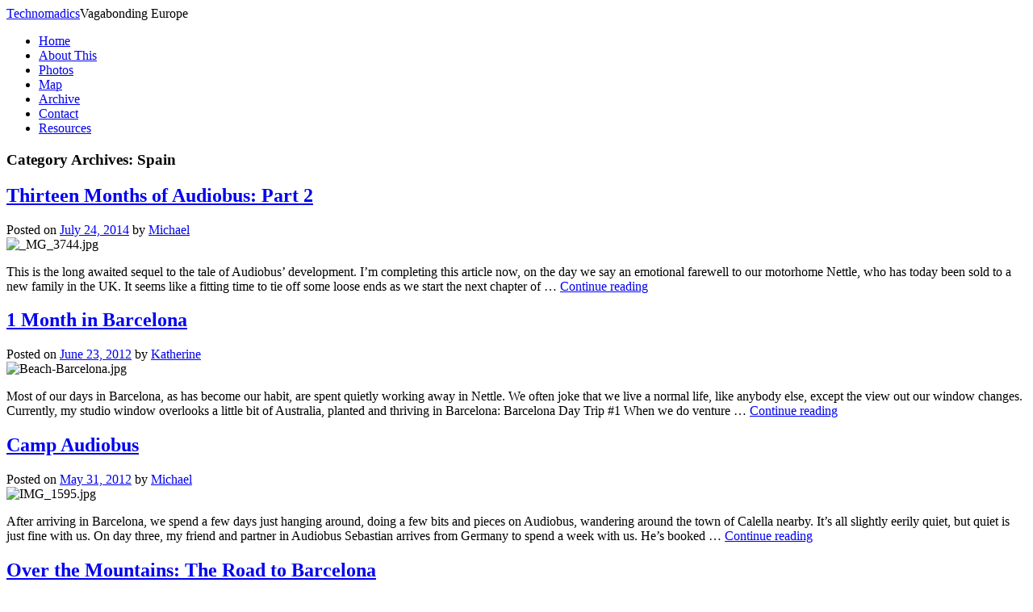

--- FILE ---
content_type: text/html; charset=UTF-8
request_url: https://technomadics.net/countries/spain/
body_size: 10264
content:
<!DOCTYPE html>
<html lang="en-US" xmlns:fb="http://ogp.me/ns/fb#" xmlns:addthis="http://www.addthis.com/help/api-spec"  class="no-js">
<head><link rel="stylesheet" type="text/css" href="https://technomadics.net/wp-content/cache/minify/000000/RYpRCgMhDAUv1BD2SNKkGrAaNk-st1_ZFvr33swcvBSUWkfRk06tCSrkPRDkdWRrHFhVeZpkxeNgTAN2a--Ulcouv8VW3bWZ8Os3NplOsRrSh58R_7dNEkGxuHkf8IEL.css" media="all" />

<meta charset="UTF-8">
<meta http-equiv="X-UA-Compatible" content="IE=edge,chrome=1">
<title>Technomadics » Spain</title>
<link rel="profile" href="https://gmpg.org/xfn/11">
<link rel="pingback" href="https://technomadics.net/xmlrpc.php">
<script type="text/javascript" src="https://technomadics.net/wp-content/cache/minify/000000/M9AvLkhNLklMLs1JLNIvTi7KLCgp1s_NT0ktysusKtI11DPTy83MAwA.js"></script>
<script src="https://technomadics.net/wp-content/themes/spectacular/scripts/plugins.js?v=2"></script>

<!-- All in One SEO Pack 2.3.4.1 by Michael Torbert of Semper Fi Web Design[229,256] -->
<meta name="robots" content="noindex,follow" />

<link rel="canonical" href="https://technomadics.net/countries/spain/" />
<!-- /all in one seo pack -->
<link rel="alternate" type="application/rss+xml" title="Technomadics &raquo; Feed" href="https://technomadics.net/feed/" />
<link rel="alternate" type="application/rss+xml" title="Technomadics &raquo; Comments Feed" href="https://technomadics.net/comments/feed/" />
<link rel="alternate" type="application/rss+xml" title="Technomadics &raquo; Spain Category Feed" href="https://technomadics.net/countries/spain/feed/" />
		<script type="text/javascript">
			window._wpemojiSettings = {"baseUrl":"https:\/\/s.w.org\/images\/core\/emoji\/72x72\/","ext":".png","source":{"concatemoji":"http:\/\/technomadics.net\/wp-includes\/js\/wp-emoji-release.min.js?ver=4.5"}};
			!function(a,b,c){function d(a){var c,d,e,f=b.createElement("canvas"),g=f.getContext&&f.getContext("2d"),h=String.fromCharCode;if(!g||!g.fillText)return!1;switch(g.textBaseline="top",g.font="600 32px Arial",a){case"flag":return g.fillText(h(55356,56806,55356,56826),0,0),f.toDataURL().length>3e3;case"diversity":return g.fillText(h(55356,57221),0,0),c=g.getImageData(16,16,1,1).data,g.fillText(h(55356,57221,55356,57343),0,0),c=g.getImageData(16,16,1,1).data,e=c[0]+","+c[1]+","+c[2]+","+c[3],d!==e;case"simple":return g.fillText(h(55357,56835),0,0),0!==g.getImageData(16,16,1,1).data[0];case"unicode8":return g.fillText(h(55356,57135),0,0),0!==g.getImageData(16,16,1,1).data[0]}return!1}function e(a){var c=b.createElement("script");c.src=a,c.type="text/javascript",b.getElementsByTagName("head")[0].appendChild(c)}var f,g,h,i;for(i=Array("simple","flag","unicode8","diversity"),c.supports={everything:!0,everythingExceptFlag:!0},h=0;h<i.length;h++)c.supports[i[h]]=d(i[h]),c.supports.everything=c.supports.everything&&c.supports[i[h]],"flag"!==i[h]&&(c.supports.everythingExceptFlag=c.supports.everythingExceptFlag&&c.supports[i[h]]);c.supports.everythingExceptFlag=c.supports.everythingExceptFlag&&!c.supports.flag,c.DOMReady=!1,c.readyCallback=function(){c.DOMReady=!0},c.supports.everything||(g=function(){c.readyCallback()},b.addEventListener?(b.addEventListener("DOMContentLoaded",g,!1),a.addEventListener("load",g,!1)):(a.attachEvent("onload",g),b.attachEvent("onreadystatechange",function(){"complete"===b.readyState&&c.readyCallback()})),f=c.source||{},f.concatemoji?e(f.concatemoji):f.wpemoji&&f.twemoji&&(e(f.twemoji),e(f.wpemoji)))}(window,document,window._wpemojiSettings);
		</script>
		<style type="text/css">
img.wp-smiley,
img.emoji {
	display: inline !important;
	border: none !important;
	box-shadow: none !important;
	height: 1em !important;
	width: 1em !important;
	margin: 0 .07em !important;
	vertical-align: -0.1em !important;
	background: none !important;
	padding: 0 !important;
}
</style>




<script type="text/javascript" src="https://technomadics.net/wp-content/cache/minify/000000/fYtBDoMwDAQ_lBBVPAhZYCJTQ9J1oja_bw-A1APcVrMzfVheldFcvw-_SgQV7lbZ3CNEUmUI-TnBvxOmDDYLhvG87q2sNcpmp9LNKuMT19GBB_4UkP1EqpMkn5UaI5AZF_tjXw.js"></script>
<link rel='https://api.w.org/' href="https://technomadics.net/wp-json/" />
<link rel="EditURI" type="application/rsd+xml" title="RSD" href="https://technomadics.net/xmlrpc.php?rsd" />
<link rel="wlwmanifest" type="application/wlwmanifest+xml" href="https://technomadics.net/wp-includes/wlwmanifest.xml" /> 

<script type="text/javascript">AudioPlayer.setup("http://technomadics.net/wp-content/plugins/audio-player/assets/player.swf?ver=2.0.4.6", {width:"290",animation:"yes",encode:"yes",initialvolume:"60",remaining:"no",noinfo:"no",buffer:"5",checkpolicy:"no",rtl:"no",bg:"E5E5E5",text:"333333",leftbg:"CCCCCC",lefticon:"333333",volslider:"666666",voltrack:"FFFFFF",rightbg:"B4B4B4",rightbghover:"999999",righticon:"333333",righticonhover:"FFFFFF",track:"FFFFFF",loader:"009900",border:"CCCCCC",tracker:"DDDDDD",skip:"666666",pagebg:"FFFFFF",transparentpagebg:"yes"});</script>

			<style type='text/css'>
				#wpadminbar .quicklinks li#wp-admin-bar-clickystats {
					height: 28px
				}

				#wpadminbar .quicklinks li#wp-admin-bar-clickystats a {
					height: 28px;
					padding: 0
				}

				#wpadminbar .quicklinks li#wp-admin-bar-clickystats a img {
					padding: 4px 5px;
					height: 20px;
					width: 99px;
				}
			</style>
		
<!-- Protected by WP-SpamFree :: JS BEGIN -->
<script type="text/javascript" src="https://technomadics.net/wp-content/plugins/wp-spamfree/js/wpsfv2-js.php"></script> 
<!-- Protected by WP-SpamFree :: JS END -->

<meta http-equiv="X-XRDS-Location" content="http://technomadics.net/?xrds" />
<meta http-equiv="X-Yadis-Location" content="http://technomadics.net/?xrds" />
<link rel="stylesheet" type="text/css" media="all" href="https://technomadics.net/wp-content/themes/spectacular/style.css?1344777079">
<!--[if lt IE 9 ]><link rel="stylesheet" type="text/css" media="all" href="http://technomadics.net/wp-content/themes/spectacular/ltie9.css"><![endif]-->
</head>

<!--[if lt IE 7 ]> <body id="archive" class="ie6"> <![endif]-->
<!--[if IE 7 ]>    <body id="archive" class="ie7"> <![endif]-->
<!--[if IE 8 ]>    <body id="archive" class="ie8"> <![endif]-->
<!--[if IE 9 ]>    <body id="archive" class="ie9"> <![endif]-->
<!--[if (gt IE 9)|!(IE)]><!--> <body id="archive"> <!--<![endif]-->
  <header>
    <section>
      <div id="site-name"><a href="https://technomadics.net/" title="Technomadics" rel="home">Technomadics</a><span>Vagabonding Europe</span></div>
      <nav>
        <ul>
          <li><a href="https://technomadics.net/" rel="home">Home</a></li>
          <li><a href="https://technomadics.net/about/">About This</a></li><li><a href="https://technomadics.net/photos/">Photos</a></li><li><a href="https://technomadics.net/map/">Map</a></li><li><a href="https://technomadics.net/archive/">Archive</a></li><li><a href="https://technomadics.net/contact/">Contact</a></li>          <li><a href="/resources">Resources</a></li>
        </ul>
      </nav>
</section>
  </header><!-- #header -->
  <div id="container">      <section id="main">
        <section id="archives" class="module660">

				<h1>Category Archives: <span>Spain</span></h1>
				



      <section class="excerpt">
      <h2><a href="https://technomadics.net/2014/07/24/thirteen-months-of-audiobus-part-2/" title="Permalink to Thirteen Months of Audiobus: Part 2" rel="bookmark">Thirteen Months of Audiobus: Part 2</a></h2>
      <div>
        <span class="meta-prep meta-prep-author">Posted on</span> <a href="https://technomadics.net/2014/07/24/thirteen-months-of-audiobus-part-2/" title="10:48 am" rel="bookmark"><span class="entry-date">July 24, 2014</span></a> <span class="meta-sep">by</span> <span class="author vcard"><a class="url fn n" href="https://technomadics.net/author/Michael/" title="View all posts by Michael">Michael</a></span>      </div><!-- .entry-meta -->
    </section>


        <section class="excerpt clearfix">
                <div class="excerpt-thumb">
            <img width="150" height="150" src="https://technomadics.net/wp-content/uploads/2014/07/MG_3744-150x150.jpg" class="attachment-thumbnail size-thumbnail wp-post-image" alt="_MG_3744.jpg" />        </div>
                <p>This is the long awaited sequel to the tale of Audiobus&#8217; development. I&#8217;m completing this article now, on the day we say an emotional farewell to our motorhome Nettle, who has today been sold to a new family in the UK. It seems like a fitting time to tie off some loose ends as we start the next chapter of &hellip; <a class="more" href="https://technomadics.net/2014/07/24/thirteen-months-of-audiobus-part-2/">Continue reading</a></p>      </section><!-- .entry-summary -->
  
    
  


      <section class="excerpt">
      <h2><a href="https://technomadics.net/barcelona/" title="Permalink to 1 Month in Barcelona" rel="bookmark">1 Month in Barcelona</a></h2>
      <div>
        <span class="meta-prep meta-prep-author">Posted on</span> <a href="https://technomadics.net/barcelona/" title="3:11 pm" rel="bookmark"><span class="entry-date">June 23, 2012</span></a> <span class="meta-sep">by</span> <span class="author vcard"><a class="url fn n" href="https://technomadics.net/author/katherine/" title="View all posts by Katherine">Katherine</a></span>      </div><!-- .entry-meta -->
    </section>


        <section class="excerpt clearfix">
                <div class="excerpt-thumb">
            <img width="150" height="150" src="https://technomadics.net/wp-content/uploads/2012/07/Beach-Barcelona-150x150.jpg" class="attachment-thumbnail size-thumbnail wp-post-image" alt="Beach-Barcelona.jpg" />        </div>
                <p>Most of our days in Barcelona, as has become our habit, are spent quietly working away in Nettle. We often joke that we live a normal life, like anybody else, except the view out our window changes. Currently, my studio window overlooks a little bit of Australia, planted and thriving in Barcelona: Barcelona Day Trip #1 When we do venture &hellip; <a class="more" href="https://technomadics.net/barcelona/">Continue reading</a></p>      </section><!-- .entry-summary -->
  
    
  


      <section class="excerpt">
      <h2><a href="https://technomadics.net/2012/05/31/camp-audiobus/" title="Permalink to Camp Audiobus" rel="bookmark">Camp Audiobus</a></h2>
      <div>
        <span class="meta-prep meta-prep-author">Posted on</span> <a href="https://technomadics.net/2012/05/31/camp-audiobus/" title="4:53 pm" rel="bookmark"><span class="entry-date">May 31, 2012</span></a> <span class="meta-sep">by</span> <span class="author vcard"><a class="url fn n" href="https://technomadics.net/author/Michael/" title="View all posts by Michael">Michael</a></span>      </div><!-- .entry-meta -->
    </section>


        <section class="excerpt clearfix">
                <div class="excerpt-thumb">
            <img width="150" height="150" src="https://technomadics.net/wp-content/uploads/2012/05/IMG_15951-150x150.jpg" class="attachment-thumbnail size-thumbnail wp-post-image" alt="IMG_1595.jpg" />        </div>
                <p>After arriving in Barcelona, we spend a few days just hanging around, doing a few bits and pieces on Audiobus, wandering around the town of Calella nearby. It&#8217;s all slightly eerily quiet, but quiet is just fine with us. On day three, my friend and partner in Audiobus Sebastian arrives from Germany to spend a week with us. He&#8217;s booked &hellip; <a class="more" href="https://technomadics.net/2012/05/31/camp-audiobus/">Continue reading</a></p>      </section><!-- .entry-summary -->
  
    
  


      <section class="excerpt">
      <h2><a href="https://technomadics.net/2012/05/22/over-the-mountains-the-road-to-barcelona/" title="Permalink to Over the Mountains: The Road to Barcelona" rel="bookmark">Over the Mountains: The Road to Barcelona</a></h2>
      <div>
        <span class="meta-prep meta-prep-author">Posted on</span> <a href="https://technomadics.net/2012/05/22/over-the-mountains-the-road-to-barcelona/" title="2:38 pm" rel="bookmark"><span class="entry-date">May 22, 2012</span></a> <span class="meta-sep">by</span> <span class="author vcard"><a class="url fn n" href="https://technomadics.net/author/Michael/" title="View all posts by Michael">Michael</a></span>      </div><!-- .entry-meta -->
    </section>


        <section class="excerpt clearfix">
                <div class="excerpt-thumb">
            <img width="150" height="150" src="https://technomadics.net/wp-content/uploads/2012/05/MG_4900-150x150.jpg" class="attachment-thumbnail size-thumbnail wp-post-image" alt="MG_4900.jpg" />        </div>
                <p>We are going to Barcelona! We have a friend, Hayden, who lives there &#8212; we went to uni together, and he&#8217;s since moved over here to do a maths PhD (for some ungodly reason) &#8212; and we&#8217;re also meeting up with Sebastian, the friend with whom I&#8217;m doing Audiobus, who&#8217;s flying over for the week and staying with us. We &hellip; <a class="more" href="https://technomadics.net/2012/05/22/over-the-mountains-the-road-to-barcelona/">Continue reading</a></p>      </section><!-- .entry-summary -->
  
    
  

        </section>

		<aside class="module240">
			<ul>

<li id="subscribelinks_widget">	    <p class="rss">
            <a href="/blog/feed">Subscribe to updates</a>
            <span class="statistics">&nbsp;</span>
        </p>
            <p class="twitter-MichaelTyson"> 
            <a href="https://twitter.com/MichaelTyson">@MichaelTyson</a> 
            <span class="statistics">1875 followers</span>
        </p>
            <p class="twitter-NellieWindmill"> 
            <a href="https://twitter.com/NellieWindmill">@NellieWindmill</a> 
            <span class="statistics">423 followers</span>
        </p>
    <!--         <p class="email"> 
            <a href="javascript:jQuery('#jetpack_subscription_widget').fadeToggle();">Subscribe via email</a>
        </p> -->

	</li><li id="linkcat-500"><h3>Us, Elsewhere</h3>
	<ul class='xoxo blogroll'>
<li><a href="http://atastypixel.com/blog" rel="me" title="Michael&#8217;s tech and business blog">A Tasty Pixel Blog</a></li>
<li><a href="http://nelliewindmill.com" rel="me" title="Katherine&#8217;s arty blog">Nellie Windmill</a></li>

	</ul>
</li>
<li id="widget_text"><h3>Stuff we made</h3>			<div class="textwidget"><a href="http://loopyapp.com"><img src="http://atastypixel.com/media/images/products/loopy/banner.png" width="230" height="126" title="Loopy: A savvy, tactile new iOS looper that totally reinvents the formula" alt="Loopy" style="margin-top: 20px; margin-bottom: 20px;" /></a>

<!--
<a href="http://cartographer-app.com"><img src="http://atastypixel.com/media/images/products/cartographer/banner.png" width="230" height="126" title="The Cartographer: The essential traveler's map app for iPhone" alt="The Cartographer" style="margin-bottom: 20px;" /></a>
-->

<a href="http://nelliewindmill.com"><img src="/wp-content/uploads/nelliewindmill-banner.png" width="230" height="126" title="The artwork of Katherine Herriman - subtly offbeat, elegantly subdued, and unconventionally cheerful." alt="Nellie Windmill" style="margin-bottom: 20px;" /></a></div>
		</li>		<li id="widget_recent_entries">		<h3>Recent Posts</h3>		<ul>
					<li>
				<a href="https://technomadics.net/2014/07/24/thirteen-months-of-audiobus-part-2/">Thirteen Months of Audiobus: Part 2</a>
						</li>
					<li>
				<a href="https://technomadics.net/2012/12/09/thirteen-months-of-audiobus/">Thirteen Months of Audiobus</a>
						</li>
					<li>
				<a href="https://technomadics.net/2012/07/27/detained-but-not-deported-the-long-road-to-england-part-2/">Detained, But Not Deported: The Long Road to England Part 2</a>
						</li>
					<li>
				<a href="https://technomadics.net/2012/07/26/the-long-road-to-england-part-1/">The Long Road to England: Part 1</a>
						</li>
					<li>
				<a href="https://technomadics.net/2012/07/16/lavender-fields-hot-air-balloons/">Lavender Fields &#038; Hot Air Balloons</a>
						</li>
					<li>
				<a href="https://technomadics.net/2012/07/04/birthday-calanquing/">Birthday Calanquing</a>
						</li>
					<li>
				<a href="https://technomadics.net/2012/06/27/hiking-the-calanques-on-the-french-riviera/">Hiking the Calanques on the French Riviera</a>
						</li>
					<li>
				<a href="https://technomadics.net/2012/06/25/three-years-on-the-road-the-story-so-far/">Three Years On The Road: The Story So Far</a>
						</li>
					<li>
				<a href="https://technomadics.net/barcelona/">1 Month in Barcelona</a>
						</li>
					<li>
				<a href="https://technomadics.net/2012/05/31/camp-audiobus/">Camp Audiobus</a>
						</li>
				</ul>
		</li>		<li id="linkcat-178"><h3>Friends</h3>
	<ul class='xoxo blogroll'>
<li><a href="http://www.europebycamper.com/" title="Adam and Sophie&#8217;s European Adventures">Europe by Camper</a></li>
<li><a href="http://mikesowden.org/feveredmutterings/" title="The Art of Unfortunate Travel">Fevered Mutterings</a></li>
<li><a href="http://goingslowly.com" rel="friend" title="Bicycle Touring Around the World">Going Slowly</a></li>
<li><a href="http://technosyncratic.com/" rel="friend" title="An idiosyncratic travel blog written by two technogeeks, Christy and Kali">Technosyncratic</a></li>
<li><a href="http://www.traveling-savage.com/" rel="friend met" title="Exploring Scotland">Traveling Savage</a></li>
<li><a href="http://unexcusedabsences.com" rel="friend met" title="Kent and Heather write about their experiences as they travel France&#8217;s canal system in their boat, Après Ski">Unexcused Absences</a></li>

	</ul>
</li>
<li id="widget_search"><form role="search" method="get" id="searchform" class="searchform" action="https://technomadics.net/">
				<div>
					<label class="screen-reader-text" for="s">Search for:</label>
					<input type="text" value="" name="s" id="s" />
					<input type="submit" id="searchsubmit" value="Search" />
				</div>
			</form></li>			</ul>
		</aside>      </section>
</div><!-- #container -->
  <section id="sub">
    <section>
    <div class="module420">
        <h3 id="cat-heading">Browse by Country</h3>
        <ul class="cat">
    		 	<li><a href="https://technomadics.net/countries/austria/">Austria</a>
</li>
	<li><a href="https://technomadics.net/countries/belgium/">Belgium</a>
</li>
	<li><a href="https://technomadics.net/countries/denmark/">Denmark</a>
</li>
	<li><a href="https://technomadics.net/countries/france/">France</a>
<ul class='children'>
	<li><a href="https://technomadics.net/countries/france/centre/">Centre</a>
</li>
	<li><a href="https://technomadics.net/countries/france/champagne/">Champagne-Ardenne</a>
</li>
	<li><a href="https://technomadics.net/countries/france/ile-de-france/">Île-de-France</a>
</li>
	<li><a href="https://technomadics.net/countries/france/languedoc-roussillon/">Languedoc-Roussillon</a>
</li>
	<li><a href="https://technomadics.net/countries/france/nord-pas-de-calais/">Nord-Pas-de-Calais</a>
</li>
	<li><a href="https://technomadics.net/countries/france/paris/">Paris</a>
</li>
	<li><a href="https://technomadics.net/countries/france/picardie/">Picardie</a>
</li>
	<li><a href="https://technomadics.net/countries/france/provence/">Provence</a>
</li>
</ul>
</li>
	<li><a href="https://technomadics.net/countries/germany/">Germany</a>
</li>
	<li><a href="https://technomadics.net/countries/ireland/">Ireland</a>
<ul class='children'>
	<li><a href="https://technomadics.net/countries/ireland/belfast/">Belfast</a>
</li>
</ul>
</li>
	<li><a href="https://technomadics.net/countries/italy/">Italy</a>
<ul class='children'>
	<li><a href="https://technomadics.net/countries/italy/abruzzo/">Abruzzo</a>
</li>
	<li><a href="https://technomadics.net/countries/italy/calabria/">Calabria</a>
</li>
	<li><a href="https://technomadics.net/countries/italy/campania/">Campania</a>
</li>
	<li><a href="https://technomadics.net/countries/italy/lazio/">Lazio</a>
</li>
	<li><a href="https://technomadics.net/countries/italy/rome/">Rome</a>
</li>
	<li><a href="https://technomadics.net/countries/italy/sicily/">Sicily</a>
</li>
	<li><a href="https://technomadics.net/countries/italy/tuscany/">Tuscany</a>
</li>
	<li><a href="https://technomadics.net/countries/italy/umbria/">Umbria</a>
</li>
	<li><a href="https://technomadics.net/countries/italy/venezia/">Venezia</a>
</li>
</ul>
</li>
	<li><a href="https://technomadics.net/countries/spain/">Spain</a>
<ul class='children'>
	<li><a href="https://technomadics.net/countries/spain/barcelona/">Barcelona</a>
</li>
</ul>
</li>
	<li><a href="https://technomadics.net/countries/tunisia/">Tunisia</a>
</li>
	<li><a href="https://technomadics.net/countries/uk/">UK</a>
<ul class='children'>
	<li><a href="https://technomadics.net/countries/uk/england/">England</a>
</li>
	<li><a href="https://technomadics.net/countries/uk/scotland/">Scotland</a>
</li>
	<li><a href="https://technomadics.net/countries/uk/wales/">Wales</a>
</li>
</ul>
</li>
	<li><a href="https://technomadics.net/countries/uncategorized/">Uncategorized</a>
</li>
        </ul>
    </div>
    <div class="module420">
        <h3 id="tag-heading">Browse by Topic</h3>
        <div class="tag_cloud">
    		 <a href="https://technomadics.net/topics/3g/" class='tag-link-196 tag-link-position-1' title='10 topics' style='font-size: 13.811320754717pt;'>3G</a>
<a href="https://technomadics.net/topics/abruzzo/" class='tag-link-519 tag-link-position-2' title='3 topics' style='font-size: 8pt;'>Abruzzo</a>
<a href="https://technomadics.net/topics/alps/" class='tag-link-149 tag-link-position-3' title='3 topics' style='font-size: 8pt;'>Alps</a>
<a href="https://technomadics.net/topics/amalfi/" class='tag-link-106 tag-link-position-4' title='5 topics' style='font-size: 10.377358490566pt;'>Amalfi</a>
<a href="https://technomadics.net/topics/ancient-rome/" class='tag-link-117 tag-link-position-5' title='7 topics' style='font-size: 11.962264150943pt;'>Ancient Rome</a>
<a href="https://technomadics.net/topics/animals/" class='tag-link-345 tag-link-position-6' title='13 topics' style='font-size: 15.264150943396pt;'>Animals</a>
<a href="https://technomadics.net/topics/art/" class='tag-link-99 tag-link-position-7' title='8 topics' style='font-size: 12.622641509434pt;'>Art</a>
<a href="https://technomadics.net/topics/a-tasty-pixel/" class='tag-link-166 tag-link-position-8' title='16 topics' style='font-size: 16.320754716981pt;'>A Tasty Pixel</a>
<a href="https://technomadics.net/topics/autumn/" class='tag-link-181 tag-link-position-9' title='6 topics' style='font-size: 11.301886792453pt;'>Autumn</a>
<a href="https://technomadics.net/topics/bath/" class='tag-link-159 tag-link-position-10' title='3 topics' style='font-size: 8pt;'>Bath</a>
<a href="https://technomadics.net/topics/beach/" class='tag-link-407 tag-link-position-11' title='4 topics' style='font-size: 9.3207547169811pt;'>Beach</a>
<a href="https://technomadics.net/topics/bikes/" class='tag-link-254 tag-link-position-12' title='13 topics' style='font-size: 15.264150943396pt;'>Bikes</a>
<a href="https://technomadics.net/topics/birds/" class='tag-link-231 tag-link-position-13' title='6 topics' style='font-size: 11.301886792453pt;'>Birds</a>
<a href="https://technomadics.net/topics/broadband/" class='tag-link-195 tag-link-position-14' title='7 topics' style='font-size: 11.962264150943pt;'>Broadband</a>
<a href="https://technomadics.net/topics/business/" class='tag-link-45 tag-link-position-15' title='6 topics' style='font-size: 11.301886792453pt;'>Business</a>
<a href="https://technomadics.net/topics/canal/" class='tag-link-317 tag-link-position-16' title='4 topics' style='font-size: 9.3207547169811pt;'>Canal</a>
<a href="https://technomadics.net/topics/caravan-parks/" class='tag-link-97 tag-link-position-17' title='16 topics' style='font-size: 16.320754716981pt;'>Caravan Parks</a>
<a href="https://technomadics.net/topics/church/" class='tag-link-326 tag-link-position-18' title='5 topics' style='font-size: 10.377358490566pt;'>Church</a>
<a href="https://technomadics.net/topics/city/" class='tag-link-223 tag-link-position-19' title='21 topics' style='font-size: 17.77358490566pt;'>City</a>
<a href="https://technomadics.net/topics/coast/" class='tag-link-203 tag-link-position-20' title='15 topics' style='font-size: 15.924528301887pt;'>Coast</a>
<a href="https://technomadics.net/topics/coffee/" class='tag-link-244 tag-link-position-21' title='4 topics' style='font-size: 9.3207547169811pt;'>Coffee</a>
<a href="https://technomadics.net/topics/cooking/" class='tag-link-190 tag-link-position-22' title='5 topics' style='font-size: 10.377358490566pt;'>Cooking</a>
<a href="https://technomadics.net/topics/countryside/" class='tag-link-217 tag-link-position-23' title='16 topics' style='font-size: 16.320754716981pt;'>Countryside</a>
<a href="https://technomadics.net/topics/cuisine/" class='tag-link-327 tag-link-position-24' title='9 topics' style='font-size: 13.283018867925pt;'>Cuisine</a>
<a href="https://technomadics.net/topics/culture/" class='tag-link-92 tag-link-position-25' title='24 topics' style='font-size: 18.566037735849pt;'>Culture</a>
<a href="https://technomadics.net/topics/desert/" class='tag-link-116 tag-link-position-26' title='4 topics' style='font-size: 9.3207547169811pt;'>Desert</a>
<a href="https://technomadics.net/topics/douz/" class='tag-link-115 tag-link-position-27' title='3 topics' style='font-size: 8pt;'>Douz</a>
<a href="https://technomadics.net/topics/driving/" class='tag-link-108 tag-link-position-28' title='38 topics' style='font-size: 21.075471698113pt;'>Driving</a>
<a href="https://technomadics.net/topics/ecotourism/" class='tag-link-95 tag-link-position-29' title='22 topics' style='font-size: 18.037735849057pt;'>Ecotourism</a>
<a href="https://technomadics.net/topics/entrepreneur/" class='tag-link-162 tag-link-position-30' title='3 topics' style='font-size: 8pt;'>Entrepreneur</a>
<a href="https://technomadics.net/topics/errands/" class='tag-link-474 tag-link-position-31' title='13 topics' style='font-size: 15.264150943396pt;'>Errands</a>
<a href="https://technomadics.net/topics/family/" class='tag-link-100 tag-link-position-32' title='4 topics' style='font-size: 9.3207547169811pt;'>Family</a>
<a href="https://technomadics.net/topics/ferry/" class='tag-link-113 tag-link-position-33' title='7 topics' style='font-size: 11.962264150943pt;'>Ferry</a>
<a href="https://technomadics.net/topics/festival/" class='tag-link-207 tag-link-position-34' title='3 topics' style='font-size: 8pt;'>Festival</a>
<a href="https://technomadics.net/topics/fields/" class='tag-link-250 tag-link-position-35' title='5 topics' style='font-size: 10.377358490566pt;'>Fields</a>
<a href="https://technomadics.net/topics/food/" class='tag-link-10 tag-link-position-36' title='19 topics' style='font-size: 17.245283018868pt;'>Food</a>
<a href="https://technomadics.net/topics/forest/" class='tag-link-202 tag-link-position-37' title='7 topics' style='font-size: 11.962264150943pt;'>Forest</a>
<a href="https://technomadics.net/topics/freaking-out/" class='tag-link-93 tag-link-position-38' title='6 topics' style='font-size: 11.301886792453pt;'>Freaking Out</a>
<a href="https://technomadics.net/topics/french/" class='tag-link-72 tag-link-position-39' title='8 topics' style='font-size: 12.622641509434pt;'>French</a>
<a href="https://technomadics.net/topics/friend/" class='tag-link-235 tag-link-position-40' title='24 topics' style='font-size: 18.566037735849pt;'>Friends</a>
<a href="https://technomadics.net/topics/gps/" class='tag-link-101 tag-link-position-41' title='8 topics' style='font-size: 12.622641509434pt;'>GPS</a>
<a href="https://technomadics.net/topics/guide/" class='tag-link-224 tag-link-position-42' title='6 topics' style='font-size: 11.301886792453pt;'>Guide</a>
<a href="https://technomadics.net/topics/hdr/" class='tag-link-314 tag-link-position-43' title='5 topics' style='font-size: 10.377358490566pt;'>HDR</a>
<a href="https://technomadics.net/topics/hdr-photography/" class='tag-link-142 tag-link-position-44' title='3 topics' style='font-size: 8pt;'>HDR Photography</a>
<a href="https://technomadics.net/topics/hiking/" class='tag-link-105 tag-link-position-45' title='20 topics' style='font-size: 17.509433962264pt;'>Hiking</a>
<a href="https://technomadics.net/topics/history/" class='tag-link-90 tag-link-position-46' title='24 topics' style='font-size: 18.566037735849pt;'>History</a>
<a href="https://technomadics.net/topics/home/" class='tag-link-255 tag-link-position-47' title='7 topics' style='font-size: 11.962264150943pt;'>Home</a>
<a href="https://technomadics.net/topics/how-to/" class='tag-link-73 tag-link-position-48' title='5 topics' style='font-size: 10.377358490566pt;'>How-to</a>
<a href="https://technomadics.net/topics/immigration/" class='tag-link-348 tag-link-position-49' title='7 topics' style='font-size: 11.962264150943pt;'>Immigration</a>
<a href="https://technomadics.net/topics/internet/" class='tag-link-75 tag-link-position-50' title='14 topics' style='font-size: 15.660377358491pt;'>Internet</a>
<a href="https://technomadics.net/topics/iphone/" class='tag-link-24 tag-link-position-51' title='6 topics' style='font-size: 11.301886792453pt;'>IPhone</a>
<a href="https://technomadics.net/topics/iphone-app/" class='tag-link-167 tag-link-position-52' title='12 topics' style='font-size: 14.735849056604pt;'>IPhone App</a>
<a href="https://technomadics.net/topics/isle-of-skye/" class='tag-link-482 tag-link-position-53' title='5 topics' style='font-size: 10.377358490566pt;'>Isle of Skye</a>
<a href="https://technomadics.net/topics/lake-district/" class='tag-link-174 tag-link-position-54' title='4 topics' style='font-size: 9.3207547169811pt;'>Lake District</a>
<a href="https://technomadics.net/topics/language/" class='tag-link-186 tag-link-position-55' title='7 topics' style='font-size: 11.962264150943pt;'>Language</a>
<a href="https://technomadics.net/topics/lifestyle/" class='tag-link-57 tag-link-position-56' title='21 topics' style='font-size: 17.77358490566pt;'>Lifestyle</a>
<a href="https://technomadics.net/topics/lifestyle-design/" class='tag-link-160 tag-link-position-57' title='3 topics' style='font-size: 8pt;'>Lifestyle Design</a>
<a href="https://technomadics.net/topics/long-term-travel/" class='tag-link-107 tag-link-position-58' title='8 topics' style='font-size: 12.622641509434pt;'>Long-term Travel</a>
<a href="https://technomadics.net/topics/lygos-farm/" class='tag-link-267 tag-link-position-59' title='4 topics' style='font-size: 9.3207547169811pt;'>Lygos Farm</a>
<a href="https://technomadics.net/topics/market/" class='tag-link-114 tag-link-position-60' title='6 topics' style='font-size: 11.301886792453pt;'>Market</a>
<a href="https://technomadics.net/topics/mediaeval/" class='tag-link-322 tag-link-position-61' title='7 topics' style='font-size: 11.962264150943pt;'>Mediaeval</a>
<a href="https://technomadics.net/topics/meeting/" class='tag-link-208 tag-link-position-62' title='9 topics' style='font-size: 13.283018867925pt;'>Meeting</a>
<a href="https://technomadics.net/topics/mist/" class='tag-link-259 tag-link-position-63' title='4 topics' style='font-size: 9.3207547169811pt;'>Mist</a>
<a href="https://technomadics.net/topics/motorhome/" class='tag-link-197 tag-link-position-64' title='12 topics' style='font-size: 14.735849056604pt;'>Motorhome</a>
<a href="https://technomadics.net/topics/motorhome-mishaps/" class='tag-link-96 tag-link-position-65' title='15 topics' style='font-size: 15.924528301887pt;'>Motorhome Mishaps</a>
<a href="https://technomadics.net/topics/mountains/" class='tag-link-458 tag-link-position-66' title='17 topics' style='font-size: 16.716981132075pt;'>Mountains</a>
<a href="https://technomadics.net/topics/mount-etna/" class='tag-link-384 tag-link-position-67' title='6 topics' style='font-size: 11.301886792453pt;'>Mount Etna</a>
<a href="https://technomadics.net/topics/museum/" class='tag-link-415 tag-link-position-68' title='6 topics' style='font-size: 11.301886792453pt;'>Museum</a>
<a href="https://technomadics.net/topics/narrow-roads/" class='tag-link-344 tag-link-position-69' title='4 topics' style='font-size: 9.3207547169811pt;'>Narrow Roads</a>
<a href="https://technomadics.net/topics/national-park/" class='tag-link-293 tag-link-position-70' title='6 topics' style='font-size: 11.301886792453pt;'>National Park</a>
<a href="https://technomadics.net/topics/nettle/" class='tag-link-265 tag-link-position-71' title='7 topics' style='font-size: 11.962264150943pt;'>Nettle</a>
<a href="https://technomadics.net/topics/nuccio/" class='tag-link-382 tag-link-position-72' title='6 topics' style='font-size: 11.301886792453pt;'>Nuccio</a>
<a href="https://technomadics.net/topics/padova/" class='tag-link-146 tag-link-position-73' title='4 topics' style='font-size: 9.3207547169811pt;'>Padova</a>
<a href="https://technomadics.net/topics/people/" class='tag-link-91 tag-link-position-74' title='45 topics' style='font-size: 22pt;'>People</a>
<a href="https://technomadics.net/topics/photography/" class='tag-link-8 tag-link-position-75' title='3 topics' style='font-size: 8pt;'>Photography</a>
<a href="https://technomadics.net/topics/projects/" class='tag-link-119 tag-link-position-76' title='14 topics' style='font-size: 15.660377358491pt;'>Projects</a>
<a href="https://technomadics.net/topics/pub/" class='tag-link-211 tag-link-position-77' title='4 topics' style='font-size: 9.3207547169811pt;'>Pub</a>
<a href="https://technomadics.net/topics/rain/" class='tag-link-213 tag-link-position-78' title='4 topics' style='font-size: 9.3207547169811pt;'>Rain</a>
<a href="https://technomadics.net/topics/reflection/" class='tag-link-456 tag-link-position-79' title='4 topics' style='font-size: 9.3207547169811pt;'>Reflection</a>
<a href="https://technomadics.net/resources/" class='tag-link-485 tag-link-position-80' title='18 topics' style='font-size: 16.981132075472pt;'>Resources</a>
<a href="https://technomadics.net/topics/ruins/" class='tag-link-118 tag-link-position-81' title='10 topics' style='font-size: 13.811320754717pt;'>Ruins</a>
<a href="https://technomadics.net/topics/scenery/" class='tag-link-216 tag-link-position-82' title='28 topics' style='font-size: 19.358490566038pt;'>Scenery</a>
<a href="https://technomadics.net/topics/shopping/" class='tag-link-357 tag-link-position-83' title='6 topics' style='font-size: 11.301886792453pt;'>Shopping</a>
<a href="https://technomadics.net/topics/snow/" class='tag-link-270 tag-link-position-84' title='8 topics' style='font-size: 12.622641509434pt;'>Snow</a>
<a href="https://technomadics.net/topics/spring/" class='tag-link-272 tag-link-position-85' title='4 topics' style='font-size: 9.3207547169811pt;'>Spring</a>
<a href="https://technomadics.net/topics/the-cartographer/" class='tag-link-168 tag-link-position-86' title='10 topics' style='font-size: 13.811320754717pt;'>The Cartographer</a>
<a href="https://technomadics.net/topics/tim-jen-and-annie/" class='tag-link-398 tag-link-position-87' title='5 topics' style='font-size: 10.377358490566pt;'>Tim Jen And Annie</a>
<a href="https://technomadics.net/topics/tour/" class='tag-link-225 tag-link-position-88' title='13 topics' style='font-size: 15.264150943396pt;'>Tour</a>
<a href="https://technomadics.net/topics/town/" class='tag-link-358 tag-link-position-89' title='4 topics' style='font-size: 9.3207547169811pt;'>Town</a>
<a href="https://technomadics.net/topics/tunis/" class='tag-link-111 tag-link-position-90' title='6 topics' style='font-size: 11.301886792453pt;'>Tunis</a>
<a href="https://technomadics.net/topics/vegemite/" class='tag-link-304 tag-link-position-91' title='4 topics' style='font-size: 9.3207547169811pt;'>Vegemite</a>
<a href="https://technomadics.net/topics/village/" class='tag-link-218 tag-link-position-92' title='11 topics' style='font-size: 14.339622641509pt;'>Village</a>
<a href="https://technomadics.net/topics/visa/" class='tag-link-350 tag-link-position-93' title='4 topics' style='font-size: 9.3207547169811pt;'>Visa</a>
<a href="https://technomadics.net/topics/volcano/" class='tag-link-375 tag-link-position-94' title='6 topics' style='font-size: 11.301886792453pt;'>Volcano</a>
<a href="https://technomadics.net/topics/walk/" class='tag-link-200 tag-link-position-95' title='31 topics' style='font-size: 20.018867924528pt;'>Walk</a>
<a href="https://technomadics.net/topics/weather/" class='tag-link-98 tag-link-position-96' title='18 topics' style='font-size: 16.981132075472pt;'>Weather</a>
<a href="https://technomadics.net/topics/whiskey/" class='tag-link-206 tag-link-position-97' title='4 topics' style='font-size: 9.3207547169811pt;'>Whiskey</a>
<a href="https://technomadics.net/topics/wildcamping/" class='tag-link-94 tag-link-position-98' title='33 topics' style='font-size: 20.283018867925pt;'>Wildcamping</a>
<a href="https://technomadics.net/topics/wind/" class='tag-link-209 tag-link-position-99' title='4 topics' style='font-size: 9.3207547169811pt;'>Wind</a>
<a href="https://technomadics.net/topics/winter/" class='tag-link-173 tag-link-position-100' title='5 topics' style='font-size: 10.377358490566pt;'>Winter</a>        </div>
    </div>    
        
    </section>
  </section>
  <footer>
    <section>
      <nav>
        <ul>
          <li><a href="https://technomadics.net/" rel="home" title="Technomadics">Home</a></li><li><a href="https://technomadics.net/about/">About This</a></li><li><a href="https://technomadics.net/photos/">Photos</a></li><li><a href="https://technomadics.net/map/">Map</a></li><li><a href="https://technomadics.net/archive/">Archive</a></li><li><a href="https://technomadics.net/contact/">Contact</a></li>          <li class="rss"><a href="https://technomadics.net/feed/">Subscribe to RSS 2.0 feed</a></li>
        </ul>
      </nav>
      <small>The<em> Spectacular Theme was created by <a href="http://rockatee.com/" title="Rockatee Design, Unique WordPress Themes">rockatee</a></em> for <a href="http://smashingmagazine.com/" title="The renowned online magazine for web designers and developers">Smashing Magazine</a> &amp; <a href="http://wordpress.org/"
            title="Semantic Personal Publishing Platform" rel="generator">
          Proudly powered by WordPress.        </a></small>
    </section>
  </footer>
<script data-cfasync="false" type="text/javascript">
var addthis_config = {"data_track_clickback":false,"ui_atversion":300,"ignore_server_config":true};
var addthis_share = {};
</script>
                <!-- AddThis Settings Begin -->
                <script data-cfasync="false" type="text/javascript">
                    var addthis_product = "wpp-5.3.1";
                    var wp_product_version = "wpp-5.3.1";
                    var wp_blog_version = "4.5";
                    var addthis_plugin_info = {"info_status":"enabled","cms_name":"WordPress","cms_version":"4.5","plugin_name":"Share Buttons by AddThis","plugin_version":"5.3.1","anonymous_profile_id":"wp-f8a8e49bc9c49e0e9dc0402a868d6694","plugin_mode":"WordPress","select_prefs":{"addthis_per_post_enabled":true,"addthis_above_enabled":false,"addthis_below_enabled":true,"addthis_sidebar_enabled":false,"addthis_mobile_toolbar_enabled":false,"addthis_above_showon_home":false,"addthis_below_showon_home":false,"addthis_above_showon_pages":false,"addthis_below_showon_pages":false,"addthis_above_showon_categories":false,"addthis_below_showon_categories":false,"addthis_above_showon_archives":false,"addthis_below_showon_archives":false,"addthis_above_showon_posts":true,"addthis_above_showon_excerpts":true,"addthis_below_showon_posts":true,"addthis_below_showon_excerpts":true,"addthis_sidebar_showon_home":true,"addthis_sidebar_showon_posts":true,"addthis_sidebar_showon_pages":true,"addthis_sidebar_showon_archives":true,"addthis_sidebar_showon_categories":true,"addthis_mobile_toolbar_showon_home":true,"addthis_mobile_toolbar_showon_posts":true,"addthis_mobile_toolbar_showon_pages":true,"addthis_mobile_toolbar_showon_archives":true,"addthis_mobile_toolbar_showon_categories":true,"sharing_enabled_on_post_via_metabox":true},"page_info":{"template":"categories","post_type":""}};
                    if (typeof(addthis_config) == "undefined") {
                        var addthis_config = {"data_track_clickback":false,"ui_atversion":300,"ignore_server_config":true};
                    }
                    if (typeof(addthis_share) == "undefined") {
                        var addthis_share = {};
                    }
                    if (typeof(addthis_layers) == "undefined") {
                        var addthis_layers = {};
                    }
                </script>
                <script
                    data-cfasync="false"
                    type="text/javascript"
                    src="//s7.addthis.com/js/300/addthis_widget.js#pubid=wp-f8a8e49bc9c49e0e9dc0402a868d6694 "
                    async="async"
                >
                </script>
                <script data-cfasync="false" type="text/javascript">
                    (function() {
                        var at_interval = setInterval(function () {
                            if(window.addthis) {
                                clearInterval(at_interval);
                                addthis.layers(addthis_layers);
                            }
                        },1000)
                    }());
                </script>
                
<script type='text/javascript' src="https://technomadics.net/wp-includes/js/wp-embed.min.js?ver=4.5"></script>
	<!-- Clicky Web Analytics - http://clicky.com, WordPress Plugin by Yoast - https://yoast.com/wordpress/plugins/clicky/ -->
			<script type='text/javascript'>
			function clicky_gc(name) {
				var ca = document.cookie.split(';');
				for (var i in ca) {
					if (ca[i].indexOf(name + '=') != -1) {
						return decodeURIComponent(ca[i].split('=')[1]);
					}
				}
				return '';
			}
			var username_check = clicky_gc('comment_author_29d97b9d6ceb0706b0d5bdecf8fb4f3e');
			if (username_check) var clicky_custom_session = {username: username_check};
		</script>
		<script type="text/javascript">
				var clicky = { log : function () { return true;	}, goal: function () { return true;	} };
		var clicky_site_id = 66551579;
		(function () {
			var s = document.createElement('script');s.type = 'text/javascript';s.async = true;s.src = '//static.getclicky.com/js';
			( document.getElementsByTagName('head')[0] || document.getElementsByTagName('body')[0] ).appendChild(s);
		})();
	</script>
	<noscript><p><img alt="Clicky" width="1" height="1" src="//in.getclicky.com/66551579ns.gif" /></p></noscript>
	<!--wp_footer--><script defer src="https://static.cloudflareinsights.com/beacon.min.js/vcd15cbe7772f49c399c6a5babf22c1241717689176015" integrity="sha512-ZpsOmlRQV6y907TI0dKBHq9Md29nnaEIPlkf84rnaERnq6zvWvPUqr2ft8M1aS28oN72PdrCzSjY4U6VaAw1EQ==" data-cf-beacon='{"version":"2024.11.0","token":"96c7d1169d694d50b1bcb0b8ed6fde6b","r":1,"server_timing":{"name":{"cfCacheStatus":true,"cfEdge":true,"cfExtPri":true,"cfL4":true,"cfOrigin":true,"cfSpeedBrain":true},"location_startswith":null}}' crossorigin="anonymous"></script>
</body>
</html>

<!-- Performance optimized by W3 Total Cache. Learn more: http://www.w3-edge.com/wordpress-plugins/

Minified using disk
Page Caching using disk: enhanced
Database Caching 1/11 queries in 0.004 seconds using disk
Object Caching 2557/2582 objects using disk

 Served from: technomadics.net @ 2016-04-23 04:13:09 by W3 Total Cache -->